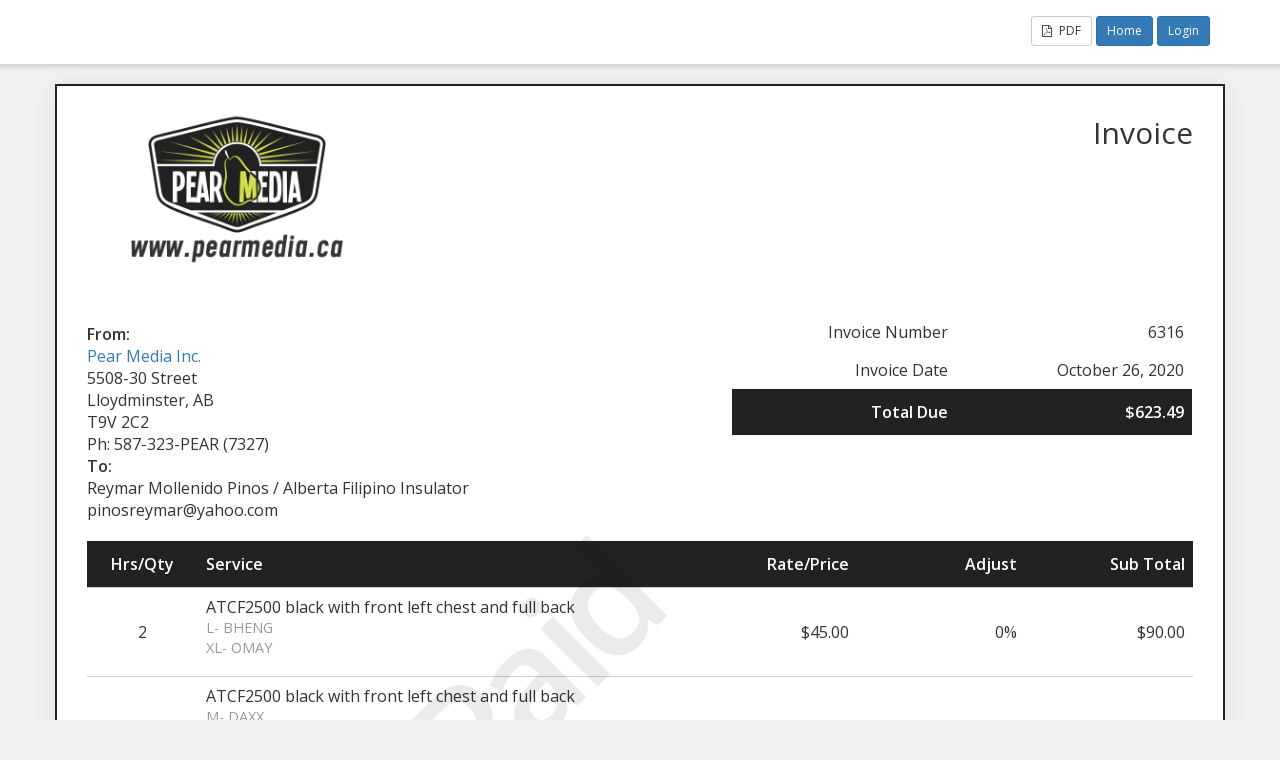

--- FILE ---
content_type: text/html; charset=UTF-8
request_url: https://www.pear.media/pear_media_invoice/6299-3/
body_size: 2567
content:
<!doctype html>
<html lang="en-US">
<head>
	<meta charset="UTF-8">
	<title> &raquo; 6299</title>
	<meta charset="UTF-8" />
	<meta name="viewport" content="width=device-width, initial-scale=1">
	<meta name="robots" content="noindex,nofollow">

	<link rel='stylesheet' id='sliced-invoices_open-sans-css' href='https://fonts.googleapis.com/css?family=Open+Sans%3A300italic%2C400italic%2C600italic%2C300%2C400%2C600&#038;subset=latin%2Clatin-ext&#038;ver=3.10.0' media='all' />
<link rel='stylesheet' id='sliced-invoices_fontawesome-css' href='https://www.pear.media/wp-content/plugins/sliced-invoices/public/css/font-awesome.min.css?ver=3.10.0' media='all' />
<link rel='stylesheet' id='sliced-invoices_bootstrap-css' href='https://www.pear.media/wp-content/plugins/sliced-invoices/public/css/bootstrap.min.css?ver=3.10.0' media='all' />
<link rel='stylesheet' id='sliced-invoices_style-css' href='https://www.pear.media/wp-content/plugins/sliced-invoices/public/css/style.css?ver=3.10.0' media='all' />
		<link rel='stylesheet' id='print-css' href='https://www.pear.media/wp-content/plugins/sliced-invoices-pdf-email/public/css/print.css?ver=1.8.2' type='text/css' media='print' />
		<style id='print-inline-css' type='text/css'>
					</style>
			<script data-cfasync="false" src="https://www.pear.media/wp-includes/js/jquery/jquery.min.js?ver=3.7.1" id="jquery-core-js"></script>
<script data-cfasync="false" src="https://www.pear.media/wp-includes/js/jquery/jquery-migrate.min.js?ver=3.4.1" id="jquery-migrate-js"></script>
<script id="thickbox-js-extra">
var thickboxL10n = {"next":"Next \u003E","prev":"\u003C Prev","image":"Image","of":"of","close":"Close","noiframes":"This feature requires inline frames. You have iframes disabled or your browser does not support them.","loadingAnimation":"https://www.pear.media/wp-includes/js/thickbox/loadingAnimation.gif"};
//# sourceURL=thickbox-js-extra
</script>
<script data-cfasync="false" src="https://www.pear.media/wp-includes/js/thickbox/thickbox.js?ver=3.1-20121105" id="thickbox-js"></script>
<link rel='stylesheet' id='sliced-invoices_thickbox-css' href='https://www.pear.media/wp-includes/js/thickbox/thickbox.css?ver=3.10.0' media='all' />
<link rel='stylesheet' id='sliced-invoices_template-css' href='https://www.pear.media/wp-content/plugins/sliced-invoices/public/css/template2.css?ver=3.10.0' media='all' />
		<style id='template-inline-css' type='text/css'>
			body {}		</style>
		
</head>


<body class="body sliced-invoice">


		<div class="row sliced-top-bar no-print">
			<div class="container">

				<div class="col-xs-12 col-sm-6">
									</div>

				<div class="col-xs-12 col-sm-6 text-right">
					<a title="View or download as a PDF" class="btn btn-default btn-sm sliced-print-button" href="https://www.pear.media/pear_media_invoice/6299-3/?create=pdf&#038;id=14613&#038;print_pdf=8f195ac253" target="_blank"><i class="fa fa-file-pdf-o"></i> PDF</a>				
				<a href="https://www.pear.media" class="home btn btn-primary btn-sm">Home</a>
				<a href="https://www.pear.media/" class="login btn btn-primary btn-sm">Login</a>
				
							</div>

			</div>
		</div>

		
	<div class="container sliced-wrap">

			<div class="watermark no-print"><p>Paid</p></div>
	
		<!-- ///// Start PDF header -->
		<htmlpageheader name="sliced-pdf-header">

			<div class="row sliced-header">
				<div class="col-xs-12 col-sm-6 sliced-business">
					
			<a target="_blank" href="http://www.pearmedia.ca">
				<img class="logo sliced-business-logo" src="https://www.pear.media/wp-content/uploads/Logo-Pear-Media-Billing1.png">			</a>

						</div>

				<div class="col-xs-12 col-sm-6 sliced-title">
					<h2>Invoice</h2>
				</div>
			</div><!-- END row -->

		</htmlpageheader>
		<!-- End PDF header ///// -->


		<div class="row sliced-upper">
			<div class="col-xs-12 col-sm-6 sliced-from-address sliced-address">
				
			<div class="from"><strong>From:</strong></div>
			<div class="wrapper">
			<div class="name"><a target="_blank" href="http://www.pearmedia.ca">Pear Media Inc.</a></div>

			<div class="address"><p>5508-30 Street<br />
Lloydminster, AB<br />
T9V 2C2</p>
</div>			<div class="extra_info"><p>Ph: 587-323-PEAR (7327)</p>
</div>			</div>

					</div>

			<div class="col-xs-12 col-sm-5 sliced-details">
				
			<table class="table table-bordered table-sm">

									<tr>
						<td>Invoice Number</td>
						<td>6316</td>
					</tr>
				
				
									<tr>
						<td>Invoice Date</td>
						<td>October 26, 2020</td>
					</tr>
				
				
					<tr class="table-active">
						<td><strong>Total Due</strong></td>
						<td><strong>$623.49</strong></td>
					</tr>

			</table>

					</div>
		</div><!-- END row -->


		<div class="row sliced-middle">
			<div class="col-xs-12 col-sm-6 sliced-to-address sliced-address">
				<div class="to"><strong>To:</strong></div><div class="wrapper"><div class="name">Reymar Mollenido Pinos / Alberta Filipino Insulator</div><div class="email">pinosreymar@yahoo.com</div></div>			</div>
		</div><!-- END row -->


		

		<div class="row sliced-items">
			<div class="col-sm-12 sliced-line-items">
				<div class="table-responsive">
					<table class="table table-sm table-bordered table-striped">
			<thead>
				<tr>
					<th class="qty"><strong>Hrs/Qty</strong></th>
					<th class="service"><strong>Service</strong></th>
					<th class="rate"><strong>Rate/Price</strong></th><th class="adjust"><strong>Adjust</strong></th><th class="total"><strong>Sub Total</strong></th>
				</tr>
			</thead>
			<tbody><tr class="row_even sliced-item">
						<td class="qty">2</td>
						<td class="service">ATCF2500 black with front left chest and full back<br /><span class="description"><p>L- BHENG<br />
XL- OMAY</p>
</span></td>
						<td class="rate">$45.00</td><td class="adjust">0%</td><td class="total">$90.00</td>
						</tr><tr class="row_odd sliced-item">
						<td class="qty">11</td>
						<td class="service">ATCF2500 black with front left chest and full back<br /><span class="description"><p>M- DAXX<br />
M-TROPA<br />
M- ROLLY<br />
L- RONALD<br />
L- BAB<br />
L- ALJON<br />
XL- HUGO<br />
XL- ERNEST<br />
2XL- ALVIN<br />
2XL- AMIGO<br />
2XL - KUYA SHERWIN</p>
</span></td>
						<td class="rate">$45.00</td><td class="adjust">0%</td><td class="total">$495.00</td>
						</tr><tr class="row_even sliced-item">
						<td class="qty">20</td>
						<td class="service">Decals 1 3/4 x 1 3/4</td>
						<td class="rate">$0.44</td><td class="adjust">0.00%</td><td class="total">$8.80</td>
						</tr></tbody></table>				</div>
			</div>
		</div>
		<div class="row sliced-items">
			<div class="col-xs-12 col-sm-5 sliced-totals">
				
		<table class="table table-sm table-bordered">
			<tbody>
								<tr class="row-sub-total">
					<td class="rate">Sub Total</td>
					<td class="total">$593.80</td>
				</tr>
								<tr class="row-tax">
					<td class="rate">GST #775979693</td>
					<td class="total">$29.69</td>
				</tr>
													<tr class="table-active row-total">
						<td class="rate"><strong>Total Due</strong></td>
						<td class="total"><strong>$623.49</strong></td>
					</tr>
											</tbody>

		</table>

					</div>
		</div><!-- END row -->

				<div class="row sliced-payments">
			<div class="col-sm-12">
													<div class="bank"><p>e-transfer: ORDERS@PEARMEDIA.CA</p>
</div>
							</div>
		</div><!-- END row -->
				
		<div class="row sliced-footer">
			<div class="col-sm-12">
				<div class="terms-text"><p>ETRANSFER TO: ORDERS@PEARMEDIA.CA | CHEQUES MADE PAYABLE TO: PEAR MEDIA INC. | ALL Deposits are NON-REFUNDABLE. Payment is due upon invoice. Late payment is subject to fees of 5% per month.</p>
</div>
			</div>
		</div><!-- END row -->

		<!-- ///// Start PDF footer -->
		<htmlpagefooter name="sliced-pdf-footer">

			<div class="row sliced-footer">
				<div class="col-sm-12">
					<div class="footer-text">Thanks for choosing <a href="https://www.pearmedia.ca">Pear Media Inc. </a></div>
					<div class="print-only">Page {PAGENO}/{nbpg}</div>
				</div>
			</div><!-- END row -->

		</htmlpagefooter>
		<!-- End PDF footer ///// -->


	</div> <!-- END sliced-wrap -->


		<div id="sliced_payment_form" style="display:none">

			<div class="sliced_payment_form_wrap">

				<ul>
					<li><span>Invoice Number</span> 6316</li>
					<li><span>Total Due</span> $623.49</li>
				</ul>

				<form method="POST" action="https://www.pear.media/payment/">
					
					<input type="hidden" id="sliced_payment_nonce" name="sliced_payment_nonce" value="af211db2e9" /><input type="hidden" name="_wp_http_referer" value="/pear_media_invoice/6299-3/" />					<input type="hidden" name="sliced_payment_invoice_id" id="sliced_payment_invoice_id" value="14613">
					<input type="hidden" name="sliced_gateway" id="sliced_gateway" />
					<input type="submit" name="start-payment" class="btn btn-success btn-lg" id="start-payment" value="Pay Now">

									</form>

				
				<div class="gateway-image" id="sliced_gateway_image">
					
				</div>

			</div>

		</div>
		
		<script type="text/javascript">
			( function( $ ) {
				$(document).ready(function(){
					$( 'a.gateway' ).click(function(){
						/*
						var readable = $( this ).data( 'gateway-readable' );
						$( '#sliced_gateway_readable' ).html( readable );
						*/
						var gateway  = $( this ).data( 'gateway' );
						$( '#sliced_gateway' ).val( gateway );
						/*
						var src = "https://www.pear.media/wp-content/plugins/sliced-invoices/public/images/accept-" + gateway + ".png";
						$( '#sliced_gateway_image' ).html( '<img src="' + src + '" />' );
						*/
					});
				});
			} )( jQuery );
		</script>

		</body>

</html>
